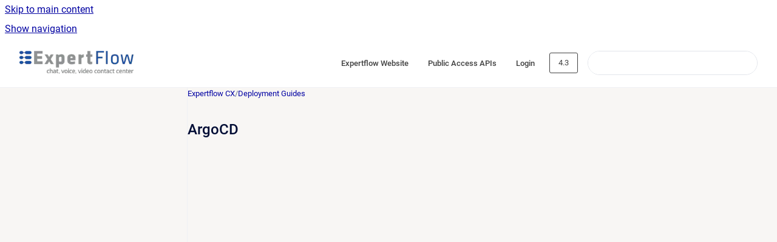

--- FILE ---
content_type: text/html
request_url: https://docs.expertflow.com/cx/4.3/argocd
body_size: 7519
content:
<!doctype html>
            
        
    
        
<html class="no-js" lang="en" data-vp-page-id="6292178" data-vp-page-template="article">
    
    
    
<head>
    <!--CDP_HEAD_START-->
        <!--CDP_HEAD_END-->
    <meta charset="utf-8">
    <meta http-equiv="x-ua-compatible" content="ie=edge">
    <meta name="viewport" content="width=device-width, initial-scale=1">
    <meta name="repository-base-url" content="../../cx/4.3">
                <meta name="source-last-modified" content="2023-11-14T10:50Z">
    
    <meta name="Help Center Version"
          content="1.4">
    
        
    <link rel="icon" href="https://docs.expertflow.com/__assets-3d6e10c5-9fca-4b05-99ae-ab3e3e7e381c/image/expertflow-docs-favicon-32-32.png">
    <link rel="apple-touch-icon" href="https://docs.expertflow.com/__assets-3d6e10c5-9fca-4b05-99ae-ab3e3e7e381c/image/expertflow-docs-favicon-32-32.png">

            <link rel="canonical" href="https://docs.expertflow.com/cx/4.3/argocd">
                                            <link rel="alternate" hreflang="en" href="https://docs.expertflow.com/cx/4.3/argocd">

                                    <link rel="alternate" hreflang="x-default" href="https://docs.expertflow.com/cx/4.3/argocd">
                                        
    


<!-- HelpCenter config -->


                                                                                                                                                                                                                                                                                                                                                                                                                                                                                                                                                                                                                                                                                                                                                                                                                                                                                                                                                                                                                                                                                                                                                                                                                                                                                                                                                                                                                                                                                                                                                                                                                                                                                                                                                                                                                                                                                                                                                                                                                                                                                                                                                                                                                                                                                                                                                                                                                                                                                                                                                                                                                                                                                                                                                                                                                                                                                                                                                                                                                                                                                                                                                                                                                                                                                                                                                                                                                                                                                                                                                                                                                                                                                                                                                                                                                                                                                                                                                                                                                                                                                                                                                                                                                                                                                                                                                                                                                                                                                                                                                                                                                                                                                                                                                                                                                                                                                                                                                                                                                                                                                                                                                                                                                                                                                                                                                                                                                                                                                                                                                                                                                                                                                                                                                                                                                                                                                                                                                                                                                                                                                                                                                                                                                                                                                                                                                                                                                                                                                                                                                                                                                                                                                                                                                                                                                                                                                                                                                                                                                                                                                                                                                                                                                                                                                                                                                                                                                                                                                                                                                                                                                                                                                                                                                                                                                                                                                                                                                                                                                                                                                                                                                                                                                                                                                                                                                                                                                                                                                                                                                                                                                                                                                                                                                                                                                                                                                                                                                                                                                                                                                                                                                                                                                                                                                                                                                                                                                                                                                                                                                                                                                                                                                                                                                                                                                                                                                                                                                                                                                                                                                                                                                                                                                                                                                                                                                                                                                                                                                                                                                                                                                                                                                                                                                                                                                                                                                                                                                                                                                                                                                                                                                                                                                                                                                                                                                                                                                                                                                                                                                                                                                                                                                                                                                                                                                                                                                                                                                                                                                                                                                                                                                                                                                                                                                                                                                                                                                                                                                                                                                                                                                                                                                                                                                                                                                                                                                                                                                                                                                                                                                                                                                                                                                                                                                                                                                                                                                                                                                                                                                                                                                                                                                                                                                                                                                                                                                                                                                                                                                                                                                                                                                                                                                                                                                                                                                                                                                                                                                                                                                                                                                                                                                                                                                                                                                                                                                                                                                                                                                                                                                                                                                                                                                                                                                                                                                                                                                                                                                                                                                                                                                                                                                                                                                                                                                                                                                                                                                                                                                                                                                                                                                                                                                                                                                                                                                                                                                                                                                                                                                                                                                                                                                                                                                                                                                                                                                                                                                                                                                                                                                                                                                                                                                                                                                                                                                                                                                                                                                                                                                                                                                                                                                                                                                                                                                                                                                                                                                                                                                                                                                                                                                                                                                                                                                                                                                                                                                                                                                                                                                                                                                                                                                                                                                                                                                                                                                                                                                                                                                                                                                                                                                                                                                                                                                                                                                                                                                                                                                                                                                                                                                                                                                                                                                                                                                                                                                                                                                                                                                                                                                                                                                                                                                                                                                                                                                                                                                                                                                                                                                                                                                                                                                                                                                                                                                                                                                                                                                                                                                                                                                                                                                                                                                                                                                                                                                                                                                                                                                                                                                                                                                                                                                                                                                                                                                                                                                                                                                                                                                                                                                                                                                                                                                                                                                                                                                                                                                                                                                                                                                                                                                                                                                                                                                                                                                                                                                                                                                                                                                                                                                                                                                                                                                                                                                                                                                                                                                                                                                                                                                                                                                                                                                                                                                                                                                                                                                                                                                                                                                                                                                                                                                                                                                                                                                                                                                                                                                                                                                                                                                                                                                                                                                                                                                                                                                                                                                                                                                                                                                                                                                                                                                                                                                                                                                                                                                                                                                                                                                                                                                                                                                                                                                                                                                                                                                                                                                                                                                                                                                                                                                                                                                                                                                                                                                                                                                                                                                                                                                                                                                                                                                                                                                                                                                                                                                                                                                                                                                                                                                                                                                                                                                                                                                                                                                                                                                                                                                                                                                                                                                                                                                                                                                                                                                                                                                                                                                                                                                                                                                                                                                                                                                                                                                                                                                                                                                                                                                                                                                                                                                                                                                                                                                                                                                                                                                                                                                                                                                                                                                                                                                                                                                                                                                                                                                                                                                                                                                                                                                                                                                                                                                                                                                                                                                                                                                                                                                                                                                                                                                                                                                                                                                                                                                                                                                                                                                                                                                                                                                                                                                                                                                                                                                                                                                                                                                                                                                                                                                                                                                                                                                                                                                                                                                                                                                                                                                                                                                                                                                                                                                                                                                                                                                                                                                                                                                                                                                                                                                                                                                                                                                                                                                                                                                                                                                                                                                                                                                                                                                                                                                                                                                                                                                                                                                                                                                                                                                                                                                                                                                                                                                                                                                                                                                                                                                                                                                                                                                                                                                                                                                                                                                                                                                                                                                                                                                                                                                                                                                                                                                                                                                                                                                                                                                                                                                                                                                                                                                                                                                                                                                                                                                                                                                                                                                                                                                                                                                                                                                                                                                                                                                                                                                                                                                                                                                                                                                                                                                                                                                                                                                                                                                                                                                                                                                                                                                                                                                                                                                                                                                                                                                                                                                                                                                                                                                                                                                                                                                                                                                                                                                                                                                                                                                                                                                                                                                                                                                                                                                                                                                                                                                                                                                                                                                                                                                                                                                                                                                                                                                                                                                                                                                                                                                                                                                                                                                                                                                                                                                                                                                                                                                                                                                                                                                                                                                                                                                                                                                                                                                                                                                                                                                                                                                                                                                                                                                                                                                                                                                                                                                                                                                                                                                                                                                                                                                                                                                                                                                                                                                                                                                                                                                                                                                                                                                                                                                                                                                                                                                                                                                                                                                                                                                                                                                                                                                                                                                                                                                                                                                                                                                                                                                                                                                                                                                                                                                                                                                                                                                                                                                                                                                                                                                                                                                                                                                                                                                                                                                                                                                                                                                                                                                                                                                                                                                                                                                                                                                                                                                                                                                                                                                                                                                                                                                                                                                                                                                                                                                                                                                                                                                                                                                                                                                                                                                                                                                                                                                                                                                                                                                                                                                                                                                                                                                                                                                                                                                                                                                                                                                                                                                                                                                                                                                                                                                                                                                                                                                                                                                                                                                                                                                                                                                                                                                                                                                                                                                                                                                                                                                                                                                                                                                                                                                                                                                                                                                                                                                                                                                                                                                                                                                                                                                                                                                                                                                                                                                                                                                                                                                                                                                                                                                                                                                                                                                                                                                                                                                                                                                                                                                                                                                                                                                                                                                                                                                                                                                                                                                                                                                                                                                                                                                                                                                                                                                                                                                                                                                                                                                                                                                                                                                                                                                                                                                                                                                                                                                                                                                                                                                                                                                                                                                                                                                                                                                                                                                                                                                                                                                                                                                                                                                                                                                                                                                                                                                                                                                                                                                                                                                                                                                                                                                                                                                                                                                                                                                                                                                                                                                                                                                                                                                                                                                                                                                                                                                                                                                                                                                                                                                                                                                                                                                                                                                                                                                                                                                                                                                                                                                                                                                                                                                                                                                                                                                                                                                                                                                                                                                                                                                                                                                                                                                                                                                                                                                                                                                                                                                                                                                                                                                                                                                                                                                                                                                                                                                                                                                                                                                                                                                                                                                                                                                                                                                                                                                                                                                                                                                                                                                                                                                                                                                                                                                                                                                                                                                                                                                                                                                                                                                                                                                                                                                                                                                                                                                                                                                                                                                                                                                                                                                                                                                                                                                                                                                                                                                                                                                                                                                                                                                                                                                                                                                                                                                                                                                                                                                                                                                                                                                                                                                                                                                                                                                                                                                                                                                                                                                                                                                                                                                                                                                                                                                                                                                                                                                                                                                                                                                                                                                                                                                                                                                                                                                                                                                                                                                                                                                                                                                                                                                                                                                                                                                                                                                                                                                                                                                                                                                                                                                                                                                                                                                                                                                                                                                                                                                                                                                                                                                                                                                                                                                                                                                                                                                                                                                                                                                                                                                                                                                                                                                                                                                                                                                                                                                                                                                                                                                                                                                                                                                                                                                                                                                                                                                                                                                                                                                                                                                                                                                                                                                                                                                                                                                                                                                                                                                                                                                                                                                                                                                                                                                                                                                                                                                                                                                                                                                                                                                                                                                                                                                                                                                                                                                                                                                                                                                                                                                                                                                                                                                                                                                                                                                                                                                                                                                                                                                                                                                                                                                                                                                                                                                                                                                                                                                                                                                                                                                                                                                                                                                                                                                                                                                                                                                                                                                                                                                                                                                                                                                                                                                                                                                                                                                                                                                                                                                                                                                                                                                                                                                                                                                                                                                                                                                                                                                                                                                                                                                                                                                                                                                                                                                                                                                                                                                                                                                                                                                                                                                                                                                                                                                                                                                                                                                                                                                                                                                                                                                                                                                                                                                                                                                                                                                                                                                                                                                                                                                                                                                                                                                                                                                                                                                                                                                                                                                                                                                                                                                                                                                                                                                                                                                                                                                                                                                                                                                                                                                                                                                                                                                                                                                                                                                                                                                                                                                                                                                                                                                                                                                                                                                                                                                                                                                                                                                                                                                                                                                                                                                                                                                                                                                                                                                                                                                                                                                                                                                                                                                                                                                                                                                                                                                                                                                                                                                                                                                                                                                                                                                                                                                                                                                                                                                                                                                                                                                                                                                                                                                                                                                                                                                                                                                                                                                                                                                                                                                                                                                                                                                                                                                                                                                                                                                                                                                                                                                                                                                                                                                                                                                                                                                                                                                                                                                                                                                                                                                                                                                                                                                                                                                                                                                                                                                                                                                                                                                                                                                                                                                                                                                                                                                                                                
    
                                                                                                                                                                                                                                                                                                                                                                                                                                                                                                                                                                                                    

    <!-- Primary Meta Tags -->
    <meta name="title" content="ArgoCD">
            <meta name="description" content="">
    <meta property="og:description" content="">
    <meta property="twitter:description" content="">

        
    
    <!-- Open Graph / Facebook -->
    <meta property="og:type" content="website">
    <meta property="og:url" content="https://docs.expertflow.com/cx/4.3/argocd">
    <meta property="og:title" content="ArgoCD">
    <meta property="og:image" content="https://docs.expertflow.com/__assets-3d6e10c5-9fca-4b05-99ae-ab3e3e7e381c/image/ef-logo-transparent.png">


    <!-- Twitter -->
    <meta property="twitter:card" content="summary_large_image">
    <meta property="twitter:title" content="ArgoCD">
    <meta property="twitter:image" content="https://docs.expertflow.com/__assets-3d6e10c5-9fca-4b05-99ae-ab3e3e7e381c/image/ef-logo-transparent.png">

    
    <script>
        var hasCookieNotice = false;
        var usesCookieOptInStrategy = true;
        var cookieRelatedFeatures = [];

        function isSitePreview() {
            var previewStagingUrlMatcher = /\/~preview-([a-f0-9]{8}-[a-f0-9]{4}-[a-f0-9]{4}-[a-f0-9]{4}-[a-f0-9]{12})\//;
            return previewStagingUrlMatcher.test(window.location.href);
        }

        function hasSiteViewerGivenConsentForTracking() {
            try {
                return window.localStorage.getItem('shc-cookies') === 'enabled';
            } catch (e) {
                return false;
            }
        }

        function hasSiteViewerRefusedConsentForTracking() {
            try {
                return window.localStorage.getItem('shc-cookies') === 'disabled';
            } catch (e) {
                return false;
            }
        }

        function areCookiesEnabled() {
                        if (!hasCookieNotice) {
                return true;
            }

                        if (usesCookieOptInStrategy) {
                                if (hasSiteViewerGivenConsentForTracking()) {
                    return true;
                }
            } else {
                                if (!hasSiteViewerRefusedConsentForTracking()) {
                    return true;
                }
            }

            return false;
        }

        var registerCookieRelatedFeature = function (featureFunction) {

                                                
            if (typeof featureFunction === 'function') {
                cookieRelatedFeatures.push(featureFunction);
            }
        }

        var initializeCookieRelatedFeatures = function () {

                                    
            if (!areCookiesEnabled()) {
                return;
            }
            window.scrollHelpCenter.areCookiesEnabled = true;
            for (const cookieRelatedFeature of cookieRelatedFeatures) {
                try {
                    cookieRelatedFeature();
                } catch (e) {
                    console.error(e);
                }
            }
        }

        
        window.scrollHelpCenter = {
            collection: JSON.parse('{\"members\":[{\"name\":\"Dashboards and Wallboards\",\"prefix\":\"dwb\",\"versions\":{\"available\":[{\"name\":\"13.9\"},{\"name\":\"13.7\"}],\"current\":{\"name\":\"4.3\"}},\"variants\":{\"available\":[]}},{\"name\":\"Microsoft Dynamics Web-based CTI Connector for Cisco\",\"prefix\":\"dynamics-web\",\"versions\":{\"available\":[{\"name\":\"3.1\"},{\"name\":\"3.0.6\"},{\"name\":\"3.0.5\"},{\"name\":\"3.0.4\"},{\"name\":\"3.0.3\"}],\"current\":{\"name\":\"4.3\"}},\"variants\":{\"available\":[]}},{\"name\":\"Expertflow CX\",\"prefix\":\"cx\",\"versions\":{\"available\":[{\"name\":\"5.0\"},{\"name\":\"4.10\"},{\"name\":\"4.9\"},{\"name\":\"4.8\"},{\"name\":\"4.7\"},{\"name\":\"4.6\"},{\"name\":\"4.5.3\"},{\"name\":\"4.5.2\"},{\"name\":\"4.5.1\"},{\"name\":\"4.5\"},{\"name\":\"4.4\"},{\"name\":\"4.3\"}],\"current\":{\"name\":\"4.3\"}},\"variants\":{\"available\":[]}},{\"name\":\"Siebel CRM CTI Connector for Cisco Contact Center\",\"prefix\":\"siebel\",\"versions\":{\"available\":[{\"name\":\"3.4.2.5\"}],\"current\":{\"name\":\"4.3\"}},\"variants\":{\"available\":[]}},{\"name\":\"Generic Connector\",\"prefix\":\"gc\",\"versions\":{\"available\":[{\"name\":\"4.4.12\"},{\"name\":\"4.4\"},{\"name\":\"3.5.1.05\"},{\"name\":\"3.4.2.02\"},{\"name\":\"3.4.1.03\"},{\"name\":\"3.4.1.02-Trial-AgentReady\"}],\"current\":{\"name\":\"4.3\"}},\"variants\":{\"available\":[]}},{\"name\":\"JavaScript Cisco CTI Connector -\",\"prefix\":\"javascript-cti\",\"versions\":{\"available\":[{\"name\":\"3.1\"},{\"name\":\"3.0.6\"},{\"name\":\"3.0.5\"},{\"name\":\"3.0.4\"},{\"name\":\"3.0.3\"}],\"current\":{\"name\":\"4.3\"}},\"variants\":{\"available\":[]}},{\"name\":\"Microsoft Dynamics (Cloud) Connector for Genesys\",\"prefix\":\"gmdc\",\"versions\":{\"available\":[{\"name\":\"1.0\"}],\"current\":{\"name\":\"4.3\"}},\"variants\":{\"available\":[]}},{\"name\":\"Service Cloud CX CTI Connector\",\"prefix\":\"service-cloud\",\"versions\":{\"available\":[{\"name\":\"1.0\"}],\"current\":{\"name\":\"4.3\"}},\"variants\":{\"available\":[]}},{\"name\":\"Supervisor Whisper Finesse Gadget\",\"prefix\":\"super-whisper-gadget\",\"versions\":{\"available\":[{\"name\":\"1.0\"}],\"current\":{\"name\":\"4.3\"}},\"variants\":{\"available\":[]}},{\"name\":\"CUCM Connector\",\"prefix\":\"cucm\",\"versions\":{\"available\":[{\"name\":\"1.0\"}],\"current\":{\"name\":\"4.3\"}},\"variants\":{\"available\":[]}},{\"name\":\"Internal Chat Finesse Gadget\",\"prefix\":\"inter-chat\",\"versions\":{\"available\":[{\"name\":\"1.0\"}],\"current\":{\"name\":\"4.3\"}},\"variants\":{\"available\":[]}},{\"name\":\"Android\/ iOS Finesse app for mobile agents\",\"prefix\":\"android-ios\",\"versions\":{\"available\":[{\"name\":\"3.0\"}],\"current\":{\"name\":\"4.3\"}},\"variants\":{\"available\":[]}},{\"name\":\"Call Parking Finesse Gadget\",\"prefix\":\"cpfg\",\"versions\":{\"available\":[{\"name\":\"2.1\"}],\"current\":{\"name\":\"4.3\"}},\"variants\":{\"available\":[]}},{\"name\":\"Call Transfer Finesse Gadget\",\"prefix\":\"ctrfg\",\"versions\":{\"available\":[{\"name\":\"1.0\"}],\"current\":{\"name\":\"4.3\"}},\"variants\":{\"available\":[]}},{\"name\":\"Call Wrap-up Finesse Gadget\",\"prefix\":\"cwrfg\",\"versions\":{\"available\":[{\"name\":\"4.0\"}],\"current\":{\"name\":\"4.3\"}},\"variants\":{\"available\":[]}},{\"name\":\"Supervisor Tools\",\"prefix\":\"st\",\"versions\":{\"available\":[{\"name\":\"13.5\"},{\"name\":\"13.4\"},{\"name\":\"13.3\"},{\"name\":\"13.2\"}],\"current\":{\"name\":\"4.3\"}},\"variants\":{\"available\":[]}},{\"name\":\"Campaigns\",\"prefix\":\"campaigns\",\"versions\":{\"available\":[{\"name\":\"13.3\"}],\"current\":{\"name\":\"4.3\"}},\"variants\":{\"available\":[]}},{\"name\":\"Post Collaboration Surveys\",\"prefix\":\"pcs\",\"versions\":{\"available\":[{\"name\":\"13.0\"},{\"name\":\"12.3.2\"}],\"current\":{\"name\":\"4.3\"}},\"variants\":{\"available\":[]}},{\"name\":\"Hybrid Chat\",\"prefix\":\"chat\",\"versions\":{\"available\":[{\"name\":\"3.15\"}],\"current\":{\"name\":\"4.3\"}},\"variants\":{\"available\":[]}},{\"name\":\"Salesforce Embedded CTI Connector\",\"prefix\":\"salesforce-cti\",\"versions\":{\"available\":[{\"name\":\"3.1\"}],\"current\":{\"name\":\"4.3\"}},\"variants\":{\"available\":[]}},{\"name\":\"Microsoft Dynamics USD CTI Connector\",\"prefix\":\"msd-usd-cc\",\"versions\":{\"available\":[{\"name\":\"4.3\"},{\"name\":\"3.9.2\"}],\"current\":{\"name\":\"4.3\"}},\"variants\":{\"available\":[]}},{\"name\":\"Salesforce EFCX Connector\",\"prefix\":\"sfcxc\",\"versions\":{\"available\":[{\"name\":\"1.1\"},{\"name\":\"1.0\"}],\"current\":{\"name\":\"4.3\"}},\"variants\":{\"available\":[]}},{\"name\":\"Workforce Management Solution\",\"prefix\":\"wfms\",\"versions\":{\"available\":[{\"name\":\"1.0\"}],\"current\":{\"name\":\"4.3\"}},\"variants\":{\"available\":[]}},{\"name\":\"Microsoft Dynamics CTI Connector for EFCX\",\"prefix\":\"ms-d-cti-c-efcx\",\"versions\":{\"available\":[{\"name\":\"1.0\"}],\"current\":{\"name\":\"4.3\"}},\"variants\":{\"available\":[]}},{\"name\":\"ServiceNow EFCX Connector\",\"prefix\":\"sn-efcx-c\",\"versions\":{\"available\":[{\"name\":\"1.0\"}],\"current\":{\"name\":\"4.3\"}},\"variants\":{\"available\":[]}},{\"name\":\"Voice Recording\",\"prefix\":\"vr\",\"versions\":{\"available\":[{\"name\":\"14.6\"},{\"name\":\"14.5\"},{\"name\":\"14.4\"},{\"name\":\"14.3\"}],\"current\":{\"name\":\"4.3\"}},\"variants\":{\"available\":[]}},{\"name\":\"Cisco ServiceNow Connector\",\"prefix\":\"c-sn-c\",\"versions\":{\"available\":[{\"name\":\"3.1\"}],\"current\":{\"name\":\"4.3\"}},\"variants\":{\"available\":[]}},{\"name\":\"Zoho Connector for EFCX\",\"prefix\":\"zoho-c-efcx\",\"versions\":{\"available\":[{\"name\":\"1.0.0\"}],\"current\":{\"name\":\"4.3\"}},\"variants\":{\"available\":[]}},{\"name\":\"Suite CRM Connector for Cisco\",\"prefix\":\"suite-cisco\",\"versions\":{\"available\":[{\"name\":\"1.0.0\"}],\"current\":{\"name\":\"4.3\"}},\"variants\":{\"available\":[]}},{\"name\":\"HubSpot EFCX Connector\",\"prefix\":\"hs-efcx-c\",\"versions\":{\"available\":[{\"name\":\"1.0.0\"}],\"current\":{\"name\":\"4.3\"}},\"variants\":{\"available\":[]}},{\"name\":\"Zoho Connector for Webex\",\"prefix\":\"z-c-w\",\"versions\":{\"available\":[{\"name\":\"1.0.0\"}],\"current\":{\"name\":\"4.3\"}},\"variants\":{\"available\":[]}},{\"name\":\"Zendesk CRM Connector for EFCX\",\"prefix\":\"zendesk-efcx\",\"versions\":{\"available\":[{\"name\":\"1.0.0\"}],\"current\":{\"name\":\"4.3\"}},\"variants\":{\"available\":[]}},{\"name\":\"SAP Hybris Cloud\",\"prefix\":\"sh\",\"versions\":{\"available\":[{\"name\":\"1.0.0\"}],\"current\":{\"name\":\"4.3\"}},\"variants\":{\"available\":[]}},{\"name\":\"SAP Sales and Service Cloud\",\"prefix\":\"ssasc\",\"versions\":{\"available\":[{\"name\":\"1.0.0\"}],\"current\":{\"name\":\"4.3\"}},\"variants\":{\"available\":[]}},{\"name\":\"CX Knowledgebase\",\"prefix\":\"cx-knowledgebase\",\"versions\":{\"available\":[{\"name\":\"Working version\"}],\"current\":{\"name\":\"4.3\"}},\"variants\":{\"available\":[]}},{\"name\":\"Suite CRM Connector for Webex\",\"prefix\":\"suite-webex\",\"versions\":{\"available\":[{\"name\":\"1.0.0\"}],\"current\":{\"name\":\"4.3\"}},\"variants\":{\"available\":[]}},{\"name\":\"HubSpot Connector for Webex\",\"prefix\":\"hubspot-webex\",\"versions\":{\"available\":[{\"name\":\"1.0.0\"}],\"current\":{\"name\":\"4.3\"}},\"variants\":{\"available\":[]}},{\"name\":\"SAP Connector for EFCX\",\"prefix\":\"sap-efcx\",\"versions\":{\"available\":[{\"name\":\"1.0.0\"}],\"current\":{\"name\":\"4.3\"}},\"variants\":{\"available\":[]}},{\"name\":\"Microsoft Dynamics (On-premise) Connector for Genesys\",\"prefix\":\"msd-genesys\",\"versions\":{\"available\":[{\"name\":\"1.0.0\"}],\"current\":{\"name\":\"4.3\"}},\"variants\":{\"available\":[]}},{\"name\":\"SuiteCRM Connector for EFCX\",\"prefix\":\"suitecrm-efcx\",\"versions\":{\"available\":[{\"name\":\"1.0.0\"}],\"current\":{\"name\":\"4.3\"}},\"variants\":{\"available\":[]}},{\"name\":\"Odoo Connector for EFCX\",\"prefix\":\"odoo-efcx\",\"versions\":{\"available\":[{\"name\":\"1.0.0\"}],\"current\":{\"name\":\"4.3\"}},\"variants\":{\"available\":[]}},{\"name\":\"SAP Connector for Webex Contact Center\",\"prefix\":\"sap-webex-cc\",\"versions\":{\"available\":[{\"name\":\"1.0.0\"}],\"current\":{\"name\":\"4.3\"}},\"variants\":{\"available\":[]}},{\"name\":\"SAP CRM Connector for Genesys Contact Center\",\"prefix\":\"sap-genesys-cc\",\"versions\":{\"available\":[{\"name\":\"1.0.0\"}],\"current\":{\"name\":\"4.3\"}},\"variants\":{\"available\":[]}},{\"name\":\"Cisco SAP CIC\",\"prefix\":\"sap-cic\",\"versions\":{\"available\":[{\"name\":\"2.2.2\"},{\"name\":\"2.2.1\"}],\"current\":{\"name\":\"4.3\"}},\"variants\":{\"available\":[]}},{\"name\":\"Odoo Connector for Webex Contact Center\",\"prefix\":\"odoo-webex\",\"versions\":{\"available\":[{\"name\":\"1.0.0\"}],\"current\":{\"name\":\"4.3\"}},\"variants\":{\"available\":[]}},{\"name\":\"MS Dynamics Connector for Cisco CUCM\",\"prefix\":\"msd-cucm\",\"versions\":{\"available\":[{\"name\":\"1.0.0\"}],\"current\":{\"name\":\"4.3\"}},\"variants\":{\"available\":[]}},{\"name\":\"Salesforce Connector for Cisco CUCM\",\"prefix\":\"sf-cucm\",\"versions\":{\"available\":[{\"name\":\"1.0.0\"}],\"current\":{\"name\":\"4.3\"}},\"variants\":{\"available\":[]}},{\"name\":\"Zoho Connector For Genesys \",\"prefix\":\"zoho-genesys\",\"versions\":{\"available\":[{\"name\":\"1.0.0\"}],\"current\":{\"name\":\"4.3\"}},\"variants\":{\"available\":[]}}],\"currentContentSource\":{\"name\":\"Expertflow CX\",\"prefix\":\"cx\",\"versions\":{\"available\":[{\"name\":\"5.0\"},{\"name\":\"4.10\"},{\"name\":\"4.9\"},{\"name\":\"4.8\"},{\"name\":\"4.7\"},{\"name\":\"4.6\"},{\"name\":\"4.5.3\"},{\"name\":\"4.5.2\"},{\"name\":\"4.5.1\"},{\"name\":\"4.5\"},{\"name\":\"4.4\"},{\"name\":\"4.3\"}],\"current\":{\"name\":\"4.3\"}},\"variants\":{\"available\":[]}}}'),
            source: {
                confluenceBaseUrl: 'https://expertflow-docs.atlassian.net/wiki',
                confluencePageId: '6292178',
                confluenceSpaceKey: 'CX',
            },
            contentSourceKey: 'DOCUMENT:bf7fd191534dc556b3e0e42563a20932',
            siteKey: '37902fd8-0b12-446b-ab0d-01625639dde0',
            customJsSrc: '../../__assets-3d6e10c5-9fca-4b05-99ae-ab3e3e7e381c/js/custom.js',
            isSitePreview: isSitePreview(),
            areCookiesEnabled: areCookiesEnabled(),
            excludePageLabel: 'scroll-help-center-exclude-page',
            hasCookieNotice: hasCookieNotice,
            usesCookieOptInStrategy: usesCookieOptInStrategy,
            registerCookieRelatedFeature: registerCookieRelatedFeature,
            initializeCookieRelatedFeatures: initializeCookieRelatedFeatures,
            isPortal: false,
            isSearch: false,
            isError: false,
            isOverview: false,
            viewportLink: '../../?l=en',
            relSiteRootPath: '../../',
            siteInstanceId: '3d6e10c5-9fca-4b05-99ae-ab3e3e7e381c',
            theme: {
                root: {
                    absoluteLink: '../../?l=en'
                },
                header: {
                    displaySpaceName: false,
                    links: JSON.parse('[{\"url\":\"https:\/\/www.expertflow.com\/\",\"text\":\"Expertflow Website\"},{\"url\":\"https:\/\/api.expertflow.com\/\",\"text\":\"Public Access APIs\"},{\"url\":\"https:\/\/expertflow-docs.atlassian.net\/wiki\/login.action?os_destination=\/spaces\",\"text\":\"Login\"}]'),
                    logo: {
                        url: '../../__assets-3d6e10c5-9fca-4b05-99ae-ab3e3e7e381c/image/ef-logo-transparent.png',
                        alt: 'Expertflow CX'
                    },
                },
                cookieNotice: {
                    display: false,
                    headingText: 'Cookie Notice',
                    descriptionText: 'Please read our privacy statement.',
                    link: {
                        url: '',
                        text: ''
                    }
                }
            },
            integrations: {
                jiraServiceDesk: {
                    key: ''
                },
                intercom: {
                    appId: ''
                },
                zendesk: {
                    url: ''
                },
                aiSearch: {
                    enabled: false
                }
            },
            repository: {
                link: '../../cx/4.3',
                name: 'Expertflow CX'
            },
            versionLinksForPage: JSON.parse('[{\"name\":\"5.0\",\"toVersionLink\":\"..\/..\/cx\/5.0\/\"},{\"name\":\"4.10\",\"toVersionLink\":\"..\/..\/cx\/4.10\/\"},{\"name\":\"4.9\",\"toVersionLink\":\"..\/..\/cx\/4.9\/\"},{\"name\":\"4.8\",\"toVersionLink\":\"..\/..\/cx\/4.8\/\"},{\"name\":\"4.7\",\"toVersionLink\":\"..\/..\/cx\/4.7\/\"},{\"name\":\"4.6\",\"toVersionLink\":\"..\/..\/cx\/4.6\/\"},{\"name\":\"4.5.3\",\"toVersionLink\":\"..\/..\/cx\/4.5.3\/\"},{\"name\":\"4.5.2\",\"toVersionLink\":\"..\/..\/cx\/4.5.2\/\"},{\"name\":\"4.5.1\",\"toVersionLink\":\"..\/..\/cx\/4.5.1\/\"},{\"name\":\"4.5\",\"toVersionLink\":\"..\/..\/cx\/4.5\/\"},{\"name\":\"4.4\",\"toVersionLink\":\"..\/..\/cx\/4.4\/\"},{\"name\":\"4.3\",\"toVersionLink\":\"..\/..\/cx\/4.3\/argocd\"}]'),
            variantLinksForPage: JSON.parse('[]'),
            languageLinksForPage: JSON.parse('[{\"displayName\":\"English\",\"code\":\"en\",\"toLanguageLink\":\"..\/..\/cx\/4.3\/argocd\",\"fallback\":false}]'),
            defaultLanguageCode: 'en'        };
    </script>

    
            
    
        <!-- Google Tag Manager -->
        <script>
                        window.scrollHelpCenter.registerCookieRelatedFeature(function () {
                if (!window.scrollHelpCenter.isSitePreview) {
                    (function(w,d,s,l,i){w[l]=w[l]||[];w[l].push({'gtm.start':
                        new Date().getTime(),event:'gtm.js'});var f=d.getElementsByTagName(s)[0],
                        j=d.createElement(s),dl=l!='dataLayer'?'&l='+l:'';j.async=true;j.src=
                        'https://www.googletagmanager.com/gtm.js?id='+i+dl;f.parentNode.insertBefore(j,f);
                    })(window,document,'script','dataLayer','GTM-59R3VS2');
                }
            });
        </script>
        <!-- End Google Tag Manager -->
    

    
    <!-- Google Analytics (gtag) -->
    <script>
        window.scrollHelpCenter.registerCookieRelatedFeature(function () {
            if (!window.scrollHelpCenter.isSitePreview) {
                (function(w,d,s,i){var a=d.createElement(s), m=d.getElementsByTagName(s)[0];a.async=true;
                    a.src='https://www.googletagmanager.com/gtag/js?id='+i;m.parentNode.insertBefore(a,m);
                })(window,document,'script','G-R0BEGYJR69');

                window.dataLayer = window.dataLayer || [];
                window.gtag = function gtag(){dataLayer.push(arguments);};
                gtag('consent', 'default', {
                    'ad_storage': 'denied',
                    'ad_user_data': 'denied',
                    'ad_personalization': 'denied',
                    'analytics_storage': 'granted'
                });
                gtag('js', new Date());
                gtag('set', 'ads_data_redaction', true);
                gtag('config', 'G-R0BEGYJR69', { 'anonymize_ip': true });
            }
        });

    </script>
    <!-- End Google Analytics (gtag) -->

    
            <meta name="google-site-verification"
              content="DfCifELOaQWiiunNzdfxKFQHXhuYrJ_Ku7m2pRmA39E"/>
        
    <link rel="stylesheet" href="../../__theme/css/app--9d49c7a6f16d6f27f169.css">

    
            <link rel="stylesheet"
              id="theme-asset-custom-css"
              href="../../__assets-3d6e10c5-9fca-4b05-99ae-ab3e3e7e381c/css/custom.css">
    
    
<style>
            :root {
                        --_vpt-INTERNAL-footer-background: #183a81;
        --_vpt-INTERNAL-footer-foreground: #FFF;
        --_vpt-INTERNAL-header-background: #ffffff;
        --_vpt-INTERNAL-header-foreground: #414141;

        /* @deprecated */
        --vp-portal-banner-background-image: url('../../__assets-3d6e10c5-9fca-4b05-99ae-ab3e3e7e381c/image/Docs-mainBG3.jpg');
        /* @deprecated */
        --vp-portal-banner-text-color: #FFF;
        /* @deprecated */
        --vp-space-banner-background-image: url('../../__assets-3d6e10c5-9fca-4b05-99ae-ab3e3e7e381c/image/Docs-mainBG3.jpg');
        /* @deprecated */
        --vp-space-banner-text-color: #FFF;
    }
</style>

    <title>ArgoCD</title>

        </head>
    <!-- pageid attribute is deprecated - please use data-vp-page-id on html element instead -->
    <body pageid="6292178" class="flex flex-col min-h-screen">
                    <div id="vp-js-cookies__notice"></div>
            <vp-a11y-skip-controller>
                <a class="vp-a11y-skip-trigger" href="#content">
                    <i18n-message i18nkey="navigation.skip.to.main.label">
                        Skip to main content
                    </i18n-message>
                </a>
            </vp-a11y-skip-controller>
            <button type="button" class="vp-a11y-skip-trigger vp-js-a11y-navigation-toggle">
                <i18n-message i18nkey="navigation.open.label">
                    Show navigation
                </i18n-message>
            </button>
        
        

<header data-vp-component="header" class="header hc-header-background-color">
    <div class="header__navigation relative">
        <div class="hc-header-background-color relative z-10" id="site-navigation">
            <div class="top-bar header__navigation--large vp-container hc-header-background-color hc-header-font-color">
                <div class="top-bar-left">
                    <ul class="flex flex-wrap flex-row gap-4 items-center relative m-0 p-0 list-none hc-header-background-color">
                        <li class="leading-none align-self-center header__navigation--logo">
                            <vp-localized-link>
                                <a href="../../?l=en">
                                    <img src="../../__assets-3d6e10c5-9fca-4b05-99ae-ab3e3e7e381c/image/ef-logo-transparent.png" alt="">
                                    <i18n-message class="sr-only" i18nKey="header.home.label">
                                        Go to homepage
                                    </i18n-message>
                                </a>
                            </vp-localized-link>
                        </li>
                                            </ul>
                </div>
                <div class="top-bar-right no-print">
                    <div class="header__navigation--large__menu hc-header-background-color">
                        <ul class="flex flex-row m-0 p-0 list-none render-links">
                            
    <li class="order-6 lg:order-2 render-links--link
                              render-links--link--border">
        <a href="https://www.expertflow.com/"
           class="block px-4 py-3 hc-header-font-color"
           rel="noopener">
            Expertflow Website
        </a>
    </li>
        <li class="order-6 lg:order-2 render-links--link
                              ">
        <a href="https://api.expertflow.com/"
           class="block px-4 py-3 hc-header-font-color"
           rel="noopener">
            Public Access APIs
        </a>
    </li>
        <li class="order-6 lg:order-2 render-links--link
                              ">
        <a href="https://expertflow-docs.atlassian.net/wiki/login.action?os_destination=/spaces"
           class="block px-4 py-3 hc-header-font-color"
           rel="noopener">
            Login
        </a>
    </li>
                            </ul>
                                                    <div id="vp-js-desktop__navigation__picker" class="ml-2 my-auto">
                                <!-- These are just placeholders and will be replaced by the actual pickers which are rendered by preact -->
                                                                    <div class="vp-picker vp-version-picker">
                                        <button class="vp-button vp-button--variant-outline vp-picker__button">
                                            4.3
                                        </button>
                                    </div>
                                                                                            </div>
                                                                            <div class="my-auto list-none ml-4">
                                    

        
        
    
    <div
        data-vp-id="search-bar-placeholder"
        data-vp-component="search-bar"
        data-vp-variant=""
        class="vp-search-bar "
        aria-hidden="true"
    >
        <form
            action="/search.html"
            method="GET"
            class="vp-search-bar__input-container"
        >
            <div
                data-vp-component="search-input"
                data-vp-variant="border"
                class="vp-search-input vp-search-input--border"
            >
                <input
                    type="search"
                    autocomplete="off"
                    value=""
                    class="vp-search-input__input"
                    style="margin-right: 0;"
                >
            </div>
        </form>
    </div>

    
    <script data-vp-id="search-bar-config" type="application/json">
        {
            "hasContentSourceFilter": false,
            "hasQuickSearch": true,
            "variant": ""
        }
    </script>
                            </div>
                                            </div>

                    <button type="button" class="vp-js-header-search-toggle vp-button header__navigation--button hc-header-font-color">
                        <svg
                            data-vp-id="header-search-toggle-icon"
                            data-vp-component="icon"
                            xmlns="http://www.w3.org/2000/svg"
                            width="20"
                            height="20"
                            viewBox="0 0 20 20"
                            fill="none"
                            aria-hidden="true"
                        >
                            <path d="M8.99452 14.5C10.5121 14.5 11.809 13.9669 12.8854 12.9007C13.9618 11.8345 14.5 10.5361 14.5 9.00548C14.5 7.48794 13.9631 6.19097 12.8893 5.11458C11.8155 4.03819 10.519 3.5 9 3.5C7.46786 3.5 6.16816 4.0369 5.1009 5.11071C4.03363 6.18453 3.5 7.48096 3.5 9C3.5 10.5321 4.0331 11.8318 5.09929 12.8991C6.1655 13.9664 7.46391 14.5 8.99452 14.5ZM9 16C8.02913 16 7.11974 15.816 6.27185 15.4479C5.42395 15.0799 4.68056 14.5799 4.04167 13.9479C3.40278 13.316 2.90278 12.576 2.54167 11.728C2.18056 10.88 2 9.97053 2 8.99956C2 8.04152 2.18403 7.13542 2.55208 6.28125C2.92014 5.42708 3.41864 4.68387 4.04758 4.0516C4.67653 3.41935 5.41569 2.91935 6.26508 2.5516C7.11449 2.18387 8.02548 2 8.99806 2C9.95769 2 10.8646 2.18403 11.7188 2.55208C12.5729 2.92014 13.316 3.42014 13.9479 4.05208C14.5799 4.68403 15.0799 5.42612 15.4479 6.27835C15.816 7.13058 16 8.0381 16 9.00094C16 9.83365 15.8615 10.6213 15.5846 11.3638C15.3078 12.1062 14.9254 12.7836 14.4375 13.3958L18 16.9583L16.9375 18L13.375 14.4583C12.7668 14.9459 12.0939 15.3247 11.3564 15.5948C10.6188 15.8649 9.83333 16 9 16Z" fill="currentColor"></path>
                        </svg>
                        <i18n-message class="sr-only" i18nKey="search.form.show.label"></i18n-message>
                    </button>
                </div>
            </div>
        </div>
    </div>
</header>

        <div class="flex flex-col flex-grow hc-main-wrapper">
                            


<div class="vp-article vp-container article">
    <div class="vp-article__aside-left no-print">
        <div id="vp-js-desktop__navigation" class="vp-article__aside-left__inner"></div>
    </div>

    <main id="article-content" class="vp-article__content-panel">
                    
    <i18n-message i18nkey="breadcrumb.label" attribute="aria-label" class="vp-breadcrumbs__wrapper">
        <nav class="vp-breadcrumbs" aria-label="Breadcrumb" role="navigation">
            <div class="breadcrumbs-wrapper">
                <ol class="breadcrumbs breadcrumbs--fit-content">
                                            <li>
                                                            <a href="../../cx/4.3/" rel="prev">Expertflow CX</a>
                                                                                        <span aria-hidden="true">/</span>
                                                    </li>
                                            <li>
                                                            <a href="../../cx/4.3/deployment-guides" rel="prev" class="js-breadcrumbs-truncate">Deployment Guides</a>
                                                                                </li>
                                    </ol>
            </div>
        </nav>
    </i18n-message>
                        <div id="content" class="vp-a11y-skip-target" tabindex="-1"></div>
                    <div class="vp-article__aside-right no-print">
                <vp-toc data-vp-component="toc" for="main-content">
                    <vp-a11y-skip-controller slot="afterbegin">
                        <a class="vp-a11y-skip-trigger"  href="#article-inner-content">
                            <i18n-message i18nkey="navigation.skip.toc.label">
                                Skip table of contents
                            </i18n-message>
                        </a>
                    </vp-a11y-skip-controller>
                </vp-toc>
            </div>
                <div id="article-inner-content" class="vp-article__wrapper" tabindex="-1">
            <header class="article-header">
                <!-- CSS class article__heading is deprecated and will be removed in the future -->
                <h1 class="vp-article__heading article__heading"><span>ArgoCD</span></h1>
            </header>

            <section id="main-content" class="vp-article__content wiki-content article__content">
                    

        
<div class="table-overlay full reveal article__content" data-vp-id="js-table-overlay">
    <i18n-message i18nkey="modal.cta.close.label" attribute="title">
        <button class="close-button table-overlay__close"
                data-close
                title="Close modal"
                type="button">
            <span aria-hidden="true">&times;</span>
        </button>
    </i18n-message>
    <div class="table-overlay__content"></div>
</div>

                                    <vp-article-pagination pageid="6292178"></vp-article-pagination>
                            </section>

                    </div>
    </main>
</div>
                    </div>

        
    
<footer data-vp-component="footer" class="footer hc-footer-background-color">
    <div class="grid lg:flex footer--alignment hc-footer-font-color vp-container">
                    <div class="flex hc-footer-font-color">
                <img src="../../__assets-3d6e10c5-9fca-4b05-99ae-ab3e3e7e381c/image/expertflow-docs-favicon-white-transparent.png" class="footer__logo" alt="">
            </div>
                <div class="grid">
            <div class="footer__links">
                                    <a
                        href="https://www.expertflow.com/privacy-policy/"
                        class="hc-footer-font-color"
                        rel="noopener"
                    >
                        Data Protection &amp; Privacy Policy 
                    </a>
                    <span class="footer__links--separator">/</span>                                    <a
                        href="https://www.expertflow.com/bcp/"
                        class="hc-footer-font-color"
                        rel="noopener"
                    >
                        Business Continuity Policy
                    </a>
                    <span class="footer__links--separator">/</span>                                    <a
                        href="https://www.expertflow.com/information-security-policy/"
                        class="hc-footer-font-color"
                        rel="noopener"
                    >
                        Information Security Policy
                    </a>
                    <span class="footer__links--separator">/</span>                                    <a
                        href="https://www.expertflow.com/quality-policy/"
                        class="hc-footer-font-color"
                        rel="noopener"
                    >
                        Quality Policy
                    </a>
                    <span class="footer__links--separator">/</span>                                    <a
                        href="https://www.expertflow.com/transparency/"
                        class="hc-footer-font-color"
                        rel="noopener"
                    >
                        Transparency and Anticorruption Policy
                    </a>
                                                </div>
                <ul class="footer__attribution-line--copyright hc-footer-font-color">
                    <li>
                    <i18n-message i18nkey="footer.copyright.label" options='{ "date": "2026", "by": "Expertflow" }'>
                        Copyright &copy; 2026 Expertflow
                    </i18n-message>
                    </li>
                    <li>
                        <span aria-hidden="true">&bull;</span>
                        <i18n-message i18nkey="footer.poweredBy.label">Powered by</i18n-message>
                        &#32;
                        <a
                            href="https://www.k15t.com/go/scroll-viewport-cloud-help-center"
                            rel="noopener nofollow"
                        >
                            Scroll Viewport
                        </a>
                        &#32;
                        &#38;
                        &#32;
                        <a
                            href="https://www.atlassian.com/software/confluence"
                            rel="noopener nofollow"
                        >
                            Atlassian Confluence
                        </a>
                    </li>
                    <li id="vp-js-cookies__reset-link"></li>
                </ul>
                    </div>
    </div>
</footer>

        
    
    
        
        
            
    
                
                
                
        
        <div id="vp-js-mobile__navigation"></div>

                            <div class="vp-error-log">
                <div class="vp-error-log__backdrop"></div>
                <div class="vp-error-log__modal">
                    <div class="vp-error-log__header">
                        <i18n-message i18nkey="preview.errorLog.header.label" ns="common">
                            JavaScript errors detected
                        </i18n-message>
                    </div>
                    <div class="vp-error-log__content">
                        <p>
                            <i18n-message i18nkey="preview.errorLog.content.0" ns="common">
                                Please note, these errors can depend on your browser setup.
                            </i18n-message>
                        </p>
                        <ul data-error-log-list>
                            <template class="vp-error-log__item--template">
                                <li></li>
                            </template>
                        </ul>
                        <p>
                            <i18n-message i18nkey="preview.errorLog.content.1" ns="common">
                                If this problem persists, please contact our support.
                            </i18n-message>
                        </p>
                    </div>
                    <div class="vp-error-log__footer">
                        <a class="vp-button vp-button--primary" href="https://k15t.jira.com/servicedesk/customer/portal/3" rel="noopener">
                            <i18n-message i18nkey="preview.errorLog.cta.support.label" ns="common">
                                Contact Support
                            </i18n-message>
                        </a>
                        <a class="vp-button vp-button--secondary" id="error-log-close-button" tabindex="0">
                            <i18n-message i18nkey="preview.errorLog.cta.close.label" ns="common">
                                Close
                            </i18n-message>
                        </a>
                    </div>
                </div>
            </div>
        
        <script>
            (function() {
                // set the inapphelp attributes as early as possible to avoid flashing content that should be hidden
                const searchParams = new URL(location.href).searchParams;

                if (searchParams.get('inAppHelp') === 'true') {
                    const inAppHelpClasses = ['vp-in-app-help'];

                    if (searchParams.get('title') === 'false') {
                        inAppHelpClasses.push('vp-in-app-help--no-title');
                    }

                    document.body.classList.add(...inAppHelpClasses);
                }
            }());
        </script>

        <script>
            if(!false) {
                window.scrollHelpCenter.initializeCookieRelatedFeatures();
            }
        </script>

        <script src="../../__theme/js/app--e097f5305d0a99a7c40c.js"></script>
    </body>
</html>
